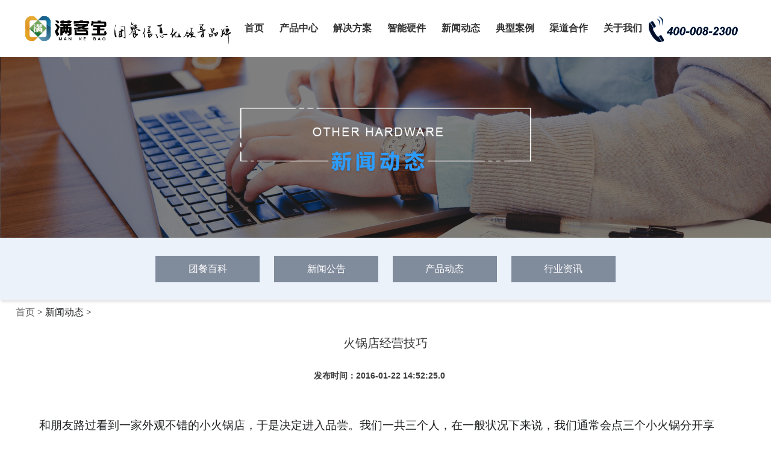

--- FILE ---
content_type: text/html
request_url: https://www.mankebao.cn/mankeshengyijing/article-1524.html
body_size: 47050
content:
<!DOCTYPE html PUBLIC "-//W3C//DTD XHTML 1.0 Transitional//EN""http://www.w3.org/TR/xhtml1/DTD/xhtml1-transitional.dtd">
<html xmlns="http://www.w3.org/1999/xhtml">
    <head>
        <meta http-equiv="Content-Type" content="text/html; charset=utf-8"/>
        <meta name="viewport" content="width=device-width,initial-scale=1,minimum-scale=1,maximum-scale=1,user-scalable=no" />
        <meta name="apple-mobile-web-app-capable" content="yes">
        <meta name="apple-mobile-web-app-status-bar-style" content="black">
        
        <title>火锅店经营技巧_智慧餐厅—行业资讯_智慧食堂_满客宝智慧食堂</title>
        
        <meta name="description" content="​
和朋友路过看到一家外观不错的小火锅店，于是决定进入品尝。我们一共三个人，在一般状况下来说，我们通常会点三个小火锅分开享用。但这次我们却犹豫了，因为一进入店内到处贴满了双人鸳鸯火锅的套餐优惠讯息。">
        
        <meta name="keywords" content="火锅店,经营技巧,餐厅管理">
        
        <meta name="baidu-site-verification" content="W40hlMrNjl" />
        <link rel="shortcut icon" href="https://www.mankebao.cn/favicon.ico">
        <link href="https://www.mankebao.cn/css/element-ui.css" rel="stylesheet">
        <link href="https://www.mankebao.cn/css/slick.css" rel="stylesheet" type="text/css"/>
        <link href="https://www.mankebao.cn/css/banner-css.css" rel="stylesheet" type="text/css"/>
        <link href="https://www.mankebao.cn/css/conponent.css" rel="stylesheet" type="text/css"/>
        <link href="https://www.mankebao.cn/css/animate.css" rel="stylesheet" type="text/css"/>
        <link href="https://www.mankebao.cn/css/style.css" rel="stylesheet" type="text/css"/>
        <link href="https://www.mankebao.cn/css/media.css" rel="stylesheet" type="text/css"/>
        <link href="https://www.mankebao.cn/css/hs.megamenu.css" rel="stylesheet">
        <link href="https://www.mankebao.cn/css/new.css" rel="stylesheet">
        <link href="https://www.mankebao.cn/css/header.css" rel="stylesheet">
        <link href="https://www.mankebao.cn/css/footer.css" rel="stylesheet">
        <link href="https://www.mankebao.cn/css/index.css" rel="stylesheet">
        <link href="https://www.mankebao.cn/css/cpzx.css" rel="stylesheet">
        <link href="https://www.mankebao.cn/css/zxczjs.css" rel="stylesheet">
        <link href="https://www.mankebao.cn/css/zzc.css" rel="stylesheet">
        <link href="https://www.mankebao.cn/css/yy.css" rel="stylesheet">
        <link href="https://www.mankebao.cn/css/sjsbjst.css" rel="stylesheet">
        <link href="https://www.mankebao.cn/css/znjst.css" rel="stylesheet">
        <link href="https://www.mankebao.cn/css/sq.css" rel="stylesheet">
        <link href="https://www.mankebao.cn/css/kyzt.css" rel="stylesheet">
        <link href="https://www.mankebao.cn/css/gsjj.css" rel="stylesheet">
        <link href="https://www.mankebao.cn/css/zhdk.css" rel="stylesheet">
        <link href="https://www.mankebao.cn/css/xsyd.css" rel="stylesheet">
        <link href="https://www.mankebao.cn/css/tsjc.css" rel="stylesheet">
        <link href="https://www.mankebao.cn/css/lxwm.css" rel="stylesheet">
        <link href="https://www.mankebao.cn/css/newsList.css" rel="stylesheet">
        
        <script src="https://www.mankebao.cn/js/jquery.min.js"></script>
        
        <script type="application/ld+json">
            {
                "@context": "https://ziyuan.baidu.com/contexts/cambrian.jsonld",
                "@id": "https://www.mankebao.cn/mankeshengyijing/article-1524.html",
                "appid": "1599880031447521",
                "title": "火锅店经营技巧_智慧餐厅—行业资讯_智慧食堂_满客宝智慧食堂",
                "pubDate": "2016-01-22T14:52:25" // 需按照yyyy-mm-ddThh:mm:ss格式编写时间，字母T不能省去
            }
        </script>
        
        
        <link href="https://www.mankebao.cn/css/video-js.min.css" rel="stylesheet" type="text/css">
        <script src="https://www.mankebao.cn/js/video.min.js"></script>
        <script src="https://www.mankebao.cn/js/hs.megamenu.js"></script>
    </head>
    <body>
        <header>
            <div class="new_header">
                <div class="new_header_container">
                    <div class="new_header_container_logo">
                        <h1 class="new_header_container_logo_h1">
                            <a href="https://www.mankebao.cn">满客宝智慧食堂</a>
                        </h1>
                        <div class="new_header_container_logo_box">
                            <a href="https://www.mankebao.cn" title="满客宝智慧食堂"><img src="https://www.mankebao.cn/img/slogan.png" alt="满客宝智慧食堂"></a>
                        </div>
                    </div>
                    <nav class="new_header_container_navi">
                        <ul>
                            <li>
                                <a href="https://www.mankebao.cn">首页</a>
                            </li>
                            <li>
                                <a href="https://www.mankebao.cn/mkb.html">产品中心</a>
                            </li>
                            <li class="new_header_container_navi_li">
                            	<a href="https://www.mankebao.cn/zxc.html">解决方案</a>
                            	<div class="new_header_container_navi_li_box">
                            		<div class="new_header_container_navi_li_box_floor">
                            			<div class="new_header_container_navi_li_box_floor_title">
                            				<p>
                            					场景解决方案
                            				</p>
                            			</div>
                            			<div class="new_header_container_navi_li_box_floor_title">
                            				<p>
                            					业态解决方案
                            				</p>
                            			</div>
                            		</div>
                            		<div class="new_header_container_navi_li_box_floor">
                            			<div>
                            				<a href="https://www.mankebao.cn/zhdk.html" title="智慧档口就餐">智慧档口就餐</a>
                            			</div>
                            			<div>
                            				<a href="https://www.mankebao.cn/zqdw.html" title="政企机关单位">政企机关单位</a>
                            			</div>
                            		</div>
                            		<div class="new_header_container_navi_li_box_floor">
                            			<div>
                            				<a href="https://www.mankebao.cn/xsyd.html" title="线上预订就餐">线上预订就餐</a>
                            			</div>
                            			<div>
                            				<a href="https://www.mankebao.cn/yy.html" title="医院单位">医院单位</a>
                            			</div>
                            		</div>
                            		<div class="new_header_container_navi_li_box_floor">
                            			<div>
                            				<a href="https://www.mankebao.cn/sjsbjst.html" title="自选-AI视觉结算">自选-AI视觉结算</a>
                            			</div>
                            			<div>
                            				<a href="https://www.mankebao.cn/zxx.html" title="中学食堂">中学食堂</a>
                            			</div>
                            		</div>
                            		<div class="new_header_container_navi_li_box_floor">
                            			<div>
                            				<a href="https://www.mankebao.cn/znjst.html" title="自选-芯片识别结算">自选-芯片识别结算</a>
                            			</div>
                            			<div>
                            				<a href="https://www.mankebao.cn/gx.html" title="高校食堂">高校食堂</a>
                            			</div>
                            		</div>
                            		<div class="new_header_container_navi_li_box_floor">
                            			<div>
                            				<a href="https://www.mankebao.cn/zxczjs.html" title="自选-智能称重结算">自选-智能称重结算</a>
                            			</div>
                            			<div>
                            				<a href="https://www.mankebao.cn/sq.html" title="社区食堂">社区食堂</a>
                            			</div>
                            		</div>
                            		<div class="new_header_container_navi_li_box_floor">
                            			<div>
                            				<a href="https://www.mankebao.cn/zzc.html" title="无人值守自助餐">无人值守自助餐</a>
                            			</div>
                            			<div>
                            				<a href="https://www.mankebao.cn/tcgs.html" title="团餐公司">团餐公司</a>
                            			</div>
                            		</div>
                            		<div class="new_header_container_navi_li_box_floor">
                            			<div>
                            				<a href="https://www.mankebao.cn/zncg.html" title="智能自助取餐">智能自助取餐</a>
                            			</div>
                            			<div>
                            				<a href="https://www.mankebao.cn/msgc.html" title="美食广场">美食广场</a>
                            			</div>
                            		</div>
                            		<div class="new_header_container_navi_li_box_floor">
                            			<div>
                            				<a href="https://www.mankebao.cn/tsjc.html" title="智慧特色就餐">智慧特色就餐</a>
                            			</div>
                            			<div>
                            				
                            			</div>
                            		</div>
                            	</div>
                            </li>
                            <li class="new_header_container_navi_li">
                                <a href="https://www.mankebao.cn/znsp.html">智能硬件</a>
                                <div class="new_header_container_navi_li_box">
                                    <div class="new_header_container_navi_li_box_floor">
                                        <div>
                                            <a href="https://www.mankebao.cn/znsp.html" title="人脸识别售饭终端">人脸识别售饭终端</a>
                                        </div>
                                        <div>
                                            <a href="https://www.mankebao.cn/sjsbjst.html" title="AI视觉识别结算台">AI视觉识别结算台</a>
                                        </div>
                                    </div>
                                    <div class="new_header_container_navi_li_box_floor">
                                        <div>
                                            <a href="https://www.mankebao.cn/znjst.html" title="智能芯片结算台">智能芯片结算台</a>
                                        </div>
                                        <div>
                                            <a href="https://www.mankebao.cn/znzj.html" title="人脸扣费闸机">人脸扣费闸机</a>
                                        </div>
                                    </div>
                                    <div class="new_header_container_navi_li_box_floor">
                                        <div>
                                            <a href="https://www.mankebao.cn/zncg.html" title="智能取餐柜">智能取餐柜</a>
                                        </div>
                                        <div>
                                            <a href="https://www.mankebao.cn/qtyj.html" title="其它硬件">其它硬件</a>
                                        </div>
                                    </div>
                                </div>
                            </li>
                            <li class="new_header_container_navi_li">
                                <a href="https://www.mankebao.cn/mankebaodongtai/article-list-1.html">新闻动态</a>
                                <div class="new_header_container_navi_li_box">
                                    <div class="new_header_container_navi_li_box_floor">
                                        <div>
                                            <a href="https://www.mankebao.cn/tuancanbaike/baike.html">团餐百科</a>
                                        </div>
                                        <div>
                                            <a
                                                href="https://www.mankebao.cn/zhst_chanpindongtai/article-list-1.html">产品动态</a>
                                        </div>
                                    </div>
                                    <div class="new_header_container_navi_li_box_floor">
                                        <div>
                                            <a href="https://www.mankebao.cn/zhst_hangyezixun/article-list-1.html">行业资讯</a>
                                        </div>
                                        <div>
                                            <a href="https://www.mankebao.cn/mankebaodongtai/article-list-1.html">新闻公告</a>
                                        </div>
                                    </div>
                                </div>
                            </li>
                            <li class="new_header_container_navi_li">
                                <a href="https://www.mankebao.cn/dianxinganli/article-list-1.html">典型案例</a>
                                <div class="new_header_container_navi_li_box">
                                    <div class="new_header_container_navi_li_box_floor">
                                        <div>
                                            <a href="https://www.mankebao.cn/dianxinganli/article-list-1.html">全部</a>
                                        </div>
                                        <div>
                                            <a href="https://www.mankebao.cn/zhengfujiguan/article-list-1.html">政企单位</a>
                                        </div>
                                    </div>
                                    <div class="new_header_container_navi_li_box_floor">
                                        <div>
                                            <a href="https://www.mankebao.cn/qishiyedanwei/article-list-1.html">企事业单位</a>
                                        </div>
                                        <div>
                                            <a href="https://www.mankebao.cn/yiyuan/article-list-1.html">医院</a>
                                        </div>
                                    </div>
                                    <div class="new_header_container_navi_li_box_floor">
                                        <div>
                                            <a href="https://www.mankebao.cn/gaoxiao/article-list-1.html">高校</a>
                                        </div>
                                        <div>
                                            <a href="https://www.mankebao.cn/zhongxiaoxue/article-list-1.html">中学</a>
                                        </div>
                                    </div>
                                    <div class="new_header_container_navi_li_box_floor">
                                        <div>
                                            <a href="https://www.mankebao.cn/qita/article-list-1.html">其他</a>
                                        </div>
                                        <div>
        
                                        </div>
                                    </div>
                                </div>
                            </li>
                            <li>
                                <a href="https://www.mankebao.cn/daili.html">渠道合作</a>
                            </li>
                            <li class="new_header_container_navi_li">
                                <a href="https://www.mankebao.cn/gsjj.html">关于我们</a>
                                <div class="new_header_container_navi_li_box">
                                    <div class="new_header_container_navi_li_box_floor">
                                        <div>
                                            <a href="https://www.mankebao.cn/gsjj.html">公司简介</a>
                                        </div>
                                    </div>
                                    <div class="new_header_container_navi_li_box_floor">
                                        <div>
                                            <a href="https://www.mankebao.cn/zxns.html">招贤纳士</a>
                                        </div>
                                    </div>
                                    <div class="new_header_container_navi_li_box_floor">
                                        <div>
                                            <a href="https://www.mankebao.cn/lxwm.html">联系我们</a>
                                        </div>
                                    </div>
                                </div>
                            </li>
                        </ul>
                    </nav>
                    <div class="new_header_container_phone">
                        <img src="https://www.mankebao.cn/img/phone.png">
                    </div>
                </div>
            </div>
        
            <div class="header1">
                <div class="logo">
                    <a href="https://www.mankebao.cn/index.html"><img src="https://www.mankebao.cn/img/slogan.png"></a>
                </div>
                <div class="tell1">
                    <a href="tel:400-008-2300">免费<br>通话</a>
                </div>
                <div id="dl-menu" class="dl-menuwrapper">
                    <button id="dl-menu-button">Open Menu</button>
                    <ul class="dl-menu">
                        <li><a href="https://www.mankebao.cn/index.html">首页</a></li>
                        <li class="tec">
                            <a href="https://www.mankebao.cn/mkb.html">产品中心</a>
                        </li>
                        <li>
                        	<a href="#">解决方案</a>
                        	<ul class="dl-submenu">
                        		<li class="dl-back"><a href="#">返回上一级</a></li>
                        		<li style="display: flex; justify-content: space-between;">
                        			<div style="width: 50%; text-align: center; border-right: 1px solid #fff;">
                        				<a style="font-size: 18px; color: #fff; font-weight: 600;">
                        					场景解决方案
                        				</a>
                        			</div>
                        			<div style="width: 50%; text-align: center;">
                        				<a style="font-size: 18px; color: #fff; font-weight: 600;">
                        					业态解决方案
                        				</a>
                        			</div>
                        		</li>
                        		<li style="display: flex; justify-content: space-between;">
                        			<div style="width: 50%; text-align: center; border-right: 1px solid #fff;">
                        				<a href="https://www.mankebao.cn/zhdk.html" title="智慧档口就餐">智慧档口就餐</a>
                        			</div>
                        			<div style="width: 50%; text-align: center;">
                        				<a href="https://www.mankebao.cn/zqdw.html" title="政企机关单位">政企机关单位</a>
                        			</div>
                        		</li>
                        		<li style="display: flex; justify-content: space-between;">
                        			<div style="width: 50%; text-align: center; border-right: 1px solid #fff;">
                        				<a href="https://www.mankebao.cn/xsyd.html" title="线上预订就餐">线上预订就餐</a>
                        			</div>
                        			<div style="width: 50%; text-align: center;">
                        				<a href="https://www.mankebao.cn/yy.html" title="医院单位">医院单位</a>
                        			</div>
                        		</li>
                        		<li style="display: flex; justify-content: space-between;">
                        			<div style="width: 50%; text-align: center; border-right: 1px solid #fff;">
                        				<a href="https://www.mankebao.cn/sjsbjst.html" title="自选-AI视觉结算">自选-AI视觉结算</a>
                        			</div>
                        			<div style="width: 50%; text-align: center;">
                        				<a href="https://www.mankebao.cn/zxx.html" title="中学食堂">中学食堂</a>
                        			</div>
                        		</li>
                        		<li style="display: flex; justify-content: space-between;">
                        			<div style="width: 50%; text-align: center; border-right: 1px solid #fff;">
                        				<a href="https://www.mankebao.cn/znjst.html" title="自选-芯片识别结算">自选-芯片识别结算</a>
                        			</div>
                        			<div style="width: 50%; text-align: center;">
                        				<a href="https://www.mankebao.cn/gx.html" title="高校食堂">高校食堂</a>
                        			</div>
                        		</li>
                        		<li style="display: flex; justify-content: space-between;">
                        			<div style="width: 50%; text-align: center; border-right: 1px solid #fff;">
                        				<a href="https://www.mankebao.cn/zxczjs.html" title="自选-智能称重结算">自选-智能称重结算</a>
                        			</div>
                        			<div style="width: 50%; text-align: center;">
                        				<a href="https://www.mankebao.cn/sq.html" title="社区食堂">社区食堂</a>
                        			</div>
                        		</li>
                        		<li style="display: flex; justify-content: space-between;">
                        			<div style="width: 50%; text-align: center; border-right: 1px solid #fff;">
                        				<a href="https://www.mankebao.cn/zzc.html" title="无人值守自助餐">无人值守自助餐</a>
                        			</div>
                        			<div style="width: 50%; text-align: center;">
                        				<a href="https://www.mankebao.cn/tcgs.html" title="团餐公司">团餐公司</a>
                        			</div>
                        		</li>
                        		<li style="display: flex; justify-content: space-between;">
                        			<div style="width: 50%; text-align: center; border-right: 1px solid #fff;">
                        				<a href="https://www.mankebao.cn/zncg.html" title="智能自助取餐">智能自助取餐</a>
                        			</div>
                        			<div style="width: 50%; text-align: center;">
                        				<a href="https://www.mankebao.cn/msgc.html" title="美食广场">美食广场</a>
                        			</div>
                        		</li>
                        		<li style="display: flex; justify-content: space-between;">
                        			<div style="width: 50%; text-align: center; border-right: 1px solid #fff;">
                        				<a href="https://www.mankebao.cn/tsjc.html" title="智慧特色就餐" style="border: none;">智慧特色就餐</a>
                        			</div>
                        			<div style="width: 50%; text-align: center;">
                        				
                        			</div>
                        		</li>
                        	</ul>
                        </li>
                        <li>
                            <a href="#">智能硬件</a>
                            <ul class="dl-submenu">
                                <li class="dl-back"><a href="#">返回上一级</a></li>
                                <li><a href="https://www.mankebao.cn/znsp.html">人脸识别智能售饭终端</a></li>
                                <li><a href="https://www.mankebao.cn/sjsbjst.html">AI视觉识别结算台</a></li>
                                <li><a href="https://www.mankebao.cn/znjst.html">智能芯片结算台</a></li>
                                <li><a href="https://www.mankebao.cn/znzj.html">人脸扣费闸机</a></li>
                                <li><a href="https://www.mankebao.cn/zncg.html">智能取餐柜</a></li>
                                <li><a href="https://www.mankebao.cn/qtyj.html">其它硬件</a></li>
                            </ul>
                        </li>
                        <li>
                            <a href="#">新闻动态</a>
                            <ul class="dl-submenu">
                                <li class="dl-back"><a href="#">返回上一级</a></li>
                                <li><a href="https://www.mankebao.cn/tuancanbaike/baike.html">团餐百科</a></li>
                                <li><a href="https://www.mankebao.cn/mankebaodongtai/article-list-1.html">新闻公告</a></li>
                                <li><a href="https://www.mankebao.cn/zhst_chanpindongtai/article-list-1.html">产品动态</a></li>
                                <li><a href="https://www.mankebao.cn/zhst_hangyezixun/article-list-1.html">行业资讯</a></li>
                            </ul>
                        </li>
                        <li>
                            <a href="#">典型案例</a>
                            <ul class="dl-submenu">
                                <li class="dl-back"><a href="#">返回上一级</a></li>
                                <li><a href="https://www.mankebao.cn/dianxinganli/article-list-1.html">全部</a></li>
                                <li><a href="https://www.mankebao.cn/zhengfujiguan/article-list-1.html">政企单位</a></li>
                                <li><a href="https://www.mankebao.cn/qishiyedanwei/article-list-1.html">企事业单位</a></li>
                                <li><a href="https://www.mankebao.cn/yiyuan/article-list-1.html">医院</a></li>
                                <li><a href="https://www.mankebao.cn/gaoxiao/article-list-1.html">高校</a></li>
                                <li><a href="https://www.mankebao.cn/zhongxiaoxue/article-list-1.html">中学</a></li>
                                <li><a href="https://www.mankebao.cn/qita/article-list-1.html">其它</a></li>
                            </ul>
                        </li>
                        <li>
                            <a href="https://www.mankebao.cn/daili.html">渠道合作</a>
                        </li>
                        <li>
                            <a href="#">关于我们</a>
                            <ul class="dl-submenu">
                                <li class="dl-back"><a href="#">返回上一级</a></li>
                                <li><a href="https://www.mankebao.cn/gsjj.html">公司简介</a></li>
                                <li><a href="https://www.mankebao.cn/zxns.html">招贤纳士</a></li>
                                <li><a href="https://www.mankebao.cn/lxwm.html">联系我们</a></li>
                            </ul>
                        </li>
                    </ul>
                </div>
            </div>
        </header>


	<div class="banner" style="height: 100%;">
		<img src="https://www.mankebao.cn/img/banner22.png"/>
	</div>

<div class="case_list">
	<ul>    
            <li  ><a href="https://www.mankebao.cn/tuancanbaike/baike.html">团餐百科</a></li>
			<li ><a href="https://www.mankebao.cn/mankebaodongtai/article-list-1.html">新闻公告</a></li>
			<li ><a href="https://www.mankebao.cn/zhst_chanpindongtai/article-list-1.html">产品动态</a></li>
			<li ><a href="https://www.mankebao.cn/zhst_hangyezixun/article-list-1.html">行业资讯</a></li>
	</ul>
</div>
<p style='margin:10px 0 10px 26px;font-family:"微软雅黑";'>
	<a href="https://www.mankebao.cn/index.html">首页</a>  > 新闻动态  >
	
</p>

<div class="news_con_top">
	<div class="con">
		<ul>
			<li>
				<h4>火锅店经营技巧</h4>
			</li>
		</ul>
		<div class="bdsharebuttonbox">
			<a href="#" class="bds_more" style="margin: 3px;" data-cmd="more"></a>
			<a href="#" class="bds_tsina" style="margin: 3px;" data-cmd="tsina" title="分享到新浪微博"></a>
			<a href="#" class="bds_weixin" style="margin: 3px;" data-cmd="weixin" title="分享到微信"></a>
			<a href="#" class="bds_qzone" style="margin: 3px;" data-cmd="qzone" title="分享到QQ空间"></a>
			<a href="#" class="bds_tqq" style="margin: 3px;" data-cmd="tqq" title="分享到腾讯微博"></a>
			<a href="#" class="bds_renren" style="margin: 3px;" data-cmd="renren" title="分享到人人网"></a>
		</div>
		<script>
			window._bd_share_config={"common":{"bdSnsKey":{},"bdText":"","bdMini":"2","bdMiniList":false,"bdPic":"","bdStyle":"0","bdSize":18},
				"share":{},"image":{"viewList":["tsina","weixin","qzone","tqq","renren"],"viewText":"分享到：","viewSize":"12"},
				"selectShare":{"bdContainerClass":null,"bdSelectMiniList":["tsina","weixin","qzone","tqq","renren"]}};
			with(document)0[(getElementsByTagName('head')[0]||body).appendChild(createElement('script')).src='http://bdimg.share.baidu.com/static/api/js/share.js?v=89860593.js?cdnversion='+~(-new Date()/36e5)];
		</script>		<span class="center">发布时间：2016-01-22 14:52:25.0&nbsp;&nbsp;&nbsp;&nbsp;&nbsp;</span>
	</div><!--con-->
</div>

<div class="news_con">
	<p><br/></p><p><span style=";font-family:宋体;font-size:19px">和朋友路过看到一家外观不错的小火锅店，于是决定进入品尝。我们一共三个人，在一般状况下来说，我们通常会点三个小火锅分开享用。但这次我们却犹豫了，因为一进入店内到处贴满了双人鸳鸯火锅的套餐优惠讯息。</span></p><p><span style=";font-family:宋体;font-size:19px">　　在我们犹豫到底要点三个小火锅或是一个小火锅<span style="font-family:Calibri">+</span><span style="font-family:宋体">双人鸳鸯锅时，服务生走过来，积极建议我们三个人可以点一个双人套餐享用。三个人可以共锅又不用加价，听来是个不错的提议，于是我们欣然接受了服务生的建议。用餐过程我们发现好像会吃不饱，于是眼角扫到了双人套餐加点麻辣鸭血只要&nbsp;</span><span style="font-family:Calibri">20&nbsp;</span><span style="font-family:宋体">元！就又加点了一份鸭血。</span></span></p><p><span style=";font-family:宋体;font-size:19px">　　用餐完结帐，每人平均分担下来差不多花了&nbsp;<span style="font-family:Calibri">130&nbsp;</span><span style="font-family:宋体">，高于每人各单点一个小火锅的价钱（约&nbsp;</span><span style="font-family:Calibri">120</span><span style="font-family:宋体">）。明明是三人共锅，却比每个人分开单点贵？我开始困惑为什么做出这个决定，仔细一想才发现店家深思熟虑后的心理学定价魔法与促销策略。</span></span></p><p><span style=";font-family:宋体;font-size:19px">　　一、锚定效应扩大内心优惠感</span></p><p><span style=";font-family:宋体;font-size:19px">　　心理学的锚定效应（<span style="font-family:Calibri">Anchoring&nbsp;Effect</span><span style="font-family:宋体">），是指当人们做决策时，思维往往不自觉地被第一个讯息左右，就像沉入海底的锚一样，把你的思维固定在某处。</span></span></p><p><span style=";font-family:宋体;font-size:19px">　　我们一进入店面就不断接收到双人鸳鸯锅套餐&nbsp;<span style="font-family:Calibri">360&nbsp;</span><span style="font-family:宋体">的讯息，其实当下我们已经先被店家给心理锚定了。</span></span></p><p><span style=";font-family:宋体;font-size:19px">　　当我们犹豫时，店员给我们双人鸳鸯锅套餐的意见。我们当下心里一算原本的锚点「两人&nbsp;<span style="font-family:Calibri">360</span><span style="font-family:宋体">」&nbsp;对比&nbsp;「三人&nbsp;</span><span style="font-family:Calibri">360</span><span style="font-family:宋体">」&nbsp;，不是很划算吗？加上店员不断地大力促销下，于是点了双人套餐。</span></span></p><p><span style=";font-family:宋体;font-size:19px">　　二、定价精算，我敢发誓绝不亏本</span></p><p><span style=";font-family:宋体;font-size:19px">　　这间小火锅店单点火锅价位在&nbsp;<span style="font-family:Calibri">120</span><span style="font-family:宋体">——</span><span style="font-family:Calibri">140&nbsp;</span><span style="font-family:宋体">之间。在少部分客人共锅的情况下，可以推估平均客单价应该有至少&nbsp;</span><span style="font-family:Calibri">100</span><span style="font-family:宋体">——</span><span style="font-family:Calibri">120&nbsp;</span><span style="font-family:宋体">之间（而双人鸳鸯锅套餐的订价是&nbsp;</span><span style="font-family:Calibri">360</span><span style="font-family:宋体">）。</span></span></p><p><span style=";font-family:宋体;font-size:19px">　　假设两个大人，两人的平均客单价原本是&nbsp;<span style="font-family:Calibri">120&nbsp;</span><span style="font-family:宋体">元。但点鸳鸯锅的话，平均客单价则是上升到&nbsp;</span><span style="font-family:Calibri">180&nbsp;</span><span style="font-family:宋体">元。</span></span></p><p><span style=";font-family:宋体;font-size:19px">　　假设三人小家庭（两大一小），可能原本点两个小火锅，平均客单价为&nbsp;<span style="font-family:Calibri">80&nbsp;</span><span style="font-family:宋体">。但点鸳鸯锅平均客单价立即上升到&nbsp;</span><span style="font-family:Calibri">120&nbsp;</span><span style="font-family:宋体">元。</span></span></p><p><span style=";font-family:宋体;font-size:19px">　　当然两人份的鸳鸯锅食材相对两人小火锅，可能食材成本相对高一点点。但这样的定价策略却成功了提高各客群的客单价。（惊人的是，观察当天用餐的客人，不论人数几乎每桌上面都有一个双人鸳鸯锅。）</span></p><p><span style=";font-family:宋体;font-size:19px">　　三、提升营业额与毛利的加价购魔法</span></p><p><span style=";font-family:宋体;font-size:19px">　　双人套餐加点&nbsp;<span style="font-family:Calibri">xx&nbsp;</span><span style="font-family:宋体">，相信大家一定不陌生，&nbsp;</span><span style="font-family:Calibri">M&nbsp;</span><span style="font-family:宋体">字连锁餐饮最常用的手法。其实这个行销手法在四处都可以见到，目的是为了能提高顾客的客单价。</span></span></p><p><span style=";font-family:宋体;font-size:19px">　　三个人吃双人鸳鸯火锅套餐，当然会吃不饱。那怎么办？自然是只能开始点利润高的单点食材。甚至换看成本面，原本一个小火锅用一个瓦斯炉，两个小火锅会用到两个瓦斯炉，但鸳鸯锅只会用到一个瓦斯炉。省了替换瓦斯的成本，甚至锅子也可以少洗一个呢</span></p><p><span style=";font-family:宋体;font-size:19px">&nbsp;</span></p><p><br/></p>
	<div class="page_turning" style="height:125px;width: 95%;">
		
		<p style="height:4em;">上一篇&nbsp;&nbsp;&nbsp;&nbsp;<a style="line-height: 50px;font-size:15px;font-family:'Microsoft YaHei';" href="article-1529.html">餐厅大厨如何转型做老板</a></p>
		
		<p style="height:4em;">下一篇&nbsp;&nbsp;&nbsp;&nbsp;<a style="line-height: 50px;font-size:15px;font-family:'Microsoft YaHei';" href="article-1523.html">满客宝改善食堂核心管理水平</a></p>
		
	</div>
</div>
<div class="news_vx"></div>
        <footer id="footer">
        	<section>
        		<div class="web">
        			<!-- 第一部分 -->
        			<div class="footer_first">
        				<div class="footer_first_contact">
        					<img src="https://www.mankebao.cn/img/footer_name.png" alt="">
        					<input type="text" placeholder="请输入姓名" maxlength="10" v-model="footerNameFirst">
        					<img src="https://www.mankebao.cn/img/footer_phone.png" alt="">
        					<input type="text" placeholder="请输入电话" maxlength="11" v-model="footerPhoneFirst">
        					<button @click="handleClick(footerNameFirst, footerPhoneFirst)">
        						提交
        					</button>
        				</div>
        			</div>

        			<!-- 第二部分 -->
        			<div class="footer_second">
        				<div class="footer_second_left">
        					<div class="footer_second_left_box">
        						<p>
        							场景解决方案
        						</p>
        						<a href="https://www.mankebao.cn/zhdk.html">智慧档口就餐</a>
        						<a href="https://www.mankebao.cn/xsyd.html">线上预订就餐</a>
        						<a href="https://www.mankebao.cn/sjsbjst.html">自选-AI视觉结算</a>
        						<a href="https://www.mankebao.cn/znjst.html">自选-芯片识别结算</a>
        						<a href="https://www.mankebao.cn/zxczjs.html">自选-智能称重结算</a>
        						<a href="https://www.mankebao.cn/zzc.html">无人值守自助餐</a>
        						<a href="https://www.mankebao.cn/zncg.html">智能自助取餐</a>
        						<a href="https://www.mankebao.cn/tsjc.html">智慧特色就餐</a>
        					</div>
        					<div class="footer_second_left_box">
        						<p>
        							业态解决方案
        						</p>
        						<a href="https://www.mankebao.cn/zqdw.html">政企机关单位</a>
        						<a href="https://www.mankebao.cn/yy.html">医院食堂</a>
        						<a href="https://www.mankebao.cn/zxx.html">中学食堂</a>
        						<a href="https://www.mankebao.cn/gx.html">高校食堂</a>
        						<a href="https://www.mankebao.cn/sq.html">社区食堂</a>
        						<a href="https://www.mankebao.cn/tcgs.html">团餐公司</a>
        						<a href="https://www.mankebao.cn/msgc.html">美食广场</a>
        					</div>
        					<div class="footer_second_left_box">
        						<p>
        							智能硬件
        						</p>
        						<a href="https://www.mankebao.cn/znsp.html">售饭终端</a>
        						<a href="https://www.mankebao.cn/sjsbjst.html">AI视觉识别结算台</a>
        						<a href="https://www.mankebao.cn/znjst.html">智能芯片结算台</a>
        						<a href="https://www.mankebao.cn/znzj.html">人脸扣费闸机</a>
        						<a href="https://www.mankebao.cn/zncg.html">智能取餐柜</a>
        						<a href="https://www.mankebao.cn/qtyj.html">其他硬件</a>
        					</div>
        					<div class="footer_second_left_box">
        						<p>
        							典型案例
        						</p>
        						<a href="https://www.mankebao.cn/zhengfujiguan/article-list-1.html">政府</a>
        						<a href="https://www.mankebao.cn/qishiyedanwei/article-list-1.html">企业</a>
        						<a href="https://www.mankebao.cn/zhongxiaoxue/article-list-1.html">学校</a>
        						<a href="https://www.mankebao.cn/yiyuan/article-list-1.html">医院</a>
        						<a href="https://www.mankebao.cn/qita/article-list-1.html">其他</a>
        					</div>
        					<div class="footer_second_left_box">
        						<p>
        							关于我们
        						</p>
        						<a href="https://www.mankebao.cn/gsjj.html">公司简介</a>
        						<a href="https://www.mankebao.cn/daili.html">渠道合作</a>
        						<a href="https://www.mankebao.com">联系我们</a>
        					</div>
        					<div class="footer_second_left_box">
        						<p>
        							用户中心
        						</p>
        						<a href="https://can.mankebao.cn/manage/#/login">满客宝商家中心</a>
        						<a
        							href="https://can.mankebao.cn/reserve/#/login?supplierCode=400087&orderSource=55">满客宝移动订餐</a>
        					</div>
        				</div>
        				<div class="footer_second_right">
        					<div class="footer_second_right_box">
        						<p>
        							| 服务热线
        						</p>
        						<p>
        							400-008-2300
        						</p>
        						<p>
        							售后咨询：400-878-0029
        						</p>
        						<p>
        							北京总部：北京市海淀区苏州街1号7层
        						</p>
        						<p>
        							客服中心：秦皇岛市海港区燕山大街188号燕山商务中心3层、8层
        						</p>
        					</div>
        					<div class="footer_second_right_box">
        						<div>
        							<img src="https://www.mankebao.cn/img/footer_second01.png" alt="">
        							<p>
        								微信公众号
        							</p>
        						</div>
        						<div>
        							<img src="https://www.mankebao.cn/img/footer_second02.png" alt="">
        							<p>
        								关注抖音号
        							</p>
        						</div>
        					</div>
        				</div>
        				<div class="footer_second_copyright">
        					<p>
        						版权所有@正奇晟业（北京）科技有限公司
        						<a href="https://beian.miit.gov.cn">京ICP备14060063号-2</a>
        					</p>
        				</div>
        			</div>
        		</div>

        		<div class="phone">
        			<div class="mobile_footer">
        				<div class="mobile_footer_contact">
        					<input type="text" placeholder="请输入姓名" maxlength="10" v-model="footerNameSecond">
        					<input type="text" placeholder="请输入电话" maxlength="11" v-model="footerPhoneSecond">
        					<button @click="handleClick(footerNameSecond, footerPhoneSecond)">
        						提交
        					</button>
        				</div>
        				<div class="mobile_footer_content">
        					<p>
        						服务热线：400-008-2300
        					</p>
        					<p>
        						售后咨询：400-878-0029
        					</p>
        					<p>
        						公司地址：北京市海淀区苏州街1号7层
        					</p>
        					<!-- <p>
        						客服中心：秦皇岛市海港区燕山大街188号燕山商务中心3层、8层
        					</p> -->
        				</div>
        				<div class="mobile_footer_code">
        					<div>
        						<img src="https://www.mankebao.cn/img/footer_second01.png" alt="">
        						<p>
        							微信公众号
        						</p>
        					</div>
        					<div>
        						<img src="https://www.mankebao.cn/img/footer_second02.png" alt="">
        						<p>
        							关注抖音号
        						</p>
        					</div>
        				</div>
        				<div class="mobile_footer_link">
        					<a href="https://can.mankebao.cn/manage/#/login">满客宝商家中心</a>
        					<a
        						href="https://can.mankebao.cn/reserve/#/login?supplierCode=400087&orderSource=55">满客宝移动订餐</a>
        				</div>
        				<div class="mobile_footer_copyright">
        					<p>
        						版权所有@正奇晟业（北京）科技有限公司
        						<a href="https://beian.miit.gov.cn">京ICP备14060063号-2</a>
        					</p>
        				</div>
        			</div>
        		</div>
        	</section>

			<el-dialog :visible.sync="imageDialogVisible" :close-on-click-modal="false" :close-on-press-escape="false"
				@close="dialogClose">
				<div class="slide-block">
					<div id="loginCaptcha"></div>
				</div>
			</el-dialog>
			
        </footer>

    </body>
	
	<script src="https://www.mankebao.cn/js/vue.min.js"></script>
	<script src="https://www.mankebao.cn/js/index_vue.js"></script>
	<script src="https://www.mankebao.cn/js/mkb_vue.js"></script>
	<script src="https://www.mankebao.cn/js/zhdk_vue.js"></script>
	<script src="https://www.mankebao.cn/js/gsjj_vue.js"></script>
	<script src="https://www.mankebao.cn/js/reset.js"></script>
	<script src="https://www.mankebao.cn/js/modernizr.custom.js"></script>
	<script src="https://www.mankebao.cn/js/jquery.dlmenu.js"></script>
	<script src="https://www.mankebao.cn/js/nav.js"></script>
	<script src="https://www.mankebao.cn/js/jquery.SuperSlide.2.1.1.js"></script>
	<script src="https://www.mankebao.cn/js/jquery.glide.min.js"></script>
	<script src="https://www.mankebao.cn/js/slick.js"></script>
	<script src="https://www.mankebao.cn/js/scripts.js"></script>
	<script src="https://www.mankebao.cn/js/video_box.js"></script>
	<script src="https://www.mankebao.cn/js/video_pause.js"></script>
	<script src="https://www.mankebao.cn/js/enlarge.js"></script>
	<script src="https://www.mankebao.cn/js/53.js"></script>
	<script src="https://www.mankebao.cn/js/dl_menu.js"></script>
	<script src="https://www.mankebao.cn/js/case_list.js"></script>
	<script src="https://www.mankebao.cn/js/nav_slide.js"></script>
	<script src="https://www.mankebao.cn/js/slider_1.js"></script>
	<script src="https://www.mankebao.cn/js/hm_baidu.js"></script>
	<script src="https://www.mankebao.cn/js/element-ui.js"></script>
	<script src="https://www.mankebao.cn/js/footer_vue.js"></script>
	<script src="https://www.mankebao.cn/js/slideBlock.js"></script>
	
</html>

<script language="javascript" src="https://www.mankebao.cn/click/articleClick.jsp?st_id=2&nw_id=1524"></script>

--- FILE ---
content_type: text/html;charset=utf-8
request_url: https://www.mankebao.cn/click/articleClick.jsp?st_id=2&nw_id=1524
body_size: -49
content:

clickCounterSpan.innerHTML="106";


--- FILE ---
content_type: text/css
request_url: https://www.mankebao.cn/css/footer.css
body_size: 4402
content:
/* 第一部分 */
.footer_first {
	width: 100vw;
	height: 7.2vw;
	position: relative;
	background-image: url(../img/footer_first_background01.png);
	background-repeat: no-repeat;
	background-size: 100%;
}

.footer_first_contact {
	width: 26vw;
	height: 3vw;
	display: flex;
	align-items: center;
	position: absolute;
	left: 50%;
	top: 50%;
	transform: translate(-50%, -50%);
	background-color: #fff;
	border-radius: 1.2vw;
}

.footer_first_contact img {
	margin-left: 1vw;
}

.footer_first_contact input {
	width: 7vw;
	height: 1.5vw;
	margin-left: 0.2vw;
	padding-left: 0.5vw;
	border: none;
	border-bottom: 0.1vw solid #111;
	outline: none;
}

.footer_first_contact button {
	width: 4vw;
	height: 1.5vw;
	margin-left: 1vw;
	color: #fff;
	background-color: #1A4AD7;
	border: none;
}


/* 第二部分 */
.footer_second {
	width: 100vw;
	height: 30vw;
	padding: 8vw 0 4.5vw 14vw;
	display: flex;
	position: relative;
	background-image: url(../img/footer_second_background01.png);
	background-repeat: no-repeat;
	background-size: 100%;
}

.footer_second_left {
	width: 50vw;
	display: flex;
	justify-content: space-between;
}

.footer_second_left_box {
	display: flex;
	flex-direction: column;
}

.footer_second_left_box p {
	margin-bottom: 0.5vw;
	font-size: 0.9vw;
	font-weight: 600;
	color: #fff;
}

.footer_second_left_box a {
	margin-top: 0.5vw;
	font-size: 0.8vw;
	color: #999;
}

.footer_second_right {
	margin-left: 1vw;
	padding-left: 1.5vw;
	border-left: 0.1vw solid #999;
}

.footer_second_right_box {
	display: flex;
	flex-direction: column;
}

.footer_second_right_box:nth-of-type(1) {
	width: 34vw;
	display: flex;
}

.footer_second_right_box:nth-of-type(1) div {
	display: flex;
	flex-direction: column;
	align-items: center;
}

.footer_second_right_box:nth-of-type(1) p {
	margin-bottom: 1vw;
	font-size: 1vw;
	color: #fff;
}

.footer_second_right_box:nth-of-type(1) p:nth-of-type(2) {
	font-size: 1.2vw;
}

.footer_second_right_box:nth-of-type(1) p:nth-of-type(4) {
	font-size: 0.8vw;
	color: #aaa;
}

.footer_second_right_box:nth-of-type(1) p:nth-of-type(5) {
	font-size: 0.8vw;
	color: #aaa;
}

.footer_second_right_box:nth-of-type(2) {
	width: 13vw;
	display: flex;
	justify-content: space-between;
	flex-direction: initial;
}

.footer_second_right_box:nth-of-type(2) div {
	display: flex;
	flex-direction: column;
	align-items: center;
}

.footer_second_right_box:nth-of-type(2) div img {
	width: 5vw;
}

.footer_second_right_box:nth-of-type(2) div p {
	margin-top: 0.2vw;
	font-size: 0.9vw;
	color: #fff;
}

.footer_second_copyright {
	position: absolute;
	left: 50%;
	bottom: 2vw;
	transform: translate(-50%, 0);
}

.footer_second_copyright p {
	font-size: 0.8vw;
	color: #777;
}

.footer_second_copyright p a {
	font-size: 0.8vw;
	color: #777;
}

.mobile_footer {
	padding-bottom: 10vw;
	background-color: #111;
}

.mobile_footer_contact {
	padding: 4vw 3vw;
	display: flex;
	justify-content: space-between;
	align-items: center;
	background-color: #1A47D5;
}

.mobile_footer_contact input {
	width: 30vw;
	height: 8vw;
	padding-left: 2vw;
	outline: none;
	border: none;
	border-radius: 2vw;
}

.mobile_footer_contact button {
	width: 20vw;
	height: 8vw;
	margin-left: 3vw;
	font-size: 4vw;
	border: none;
	border-radius: 2vw;
}

.mobile_footer_content {
	width: 95vw;
	margin: 4vw auto 0;
}

.mobile_footer_content p {
	margin-top: 2vw;
	font-size: 3.8vw;
	color: #fff;
}

.mobile_footer_content p:nth-of-type(3) {
	line-height: 6vw;
}

.mobile_footer_content p:nth-of-type(4) {
	margin-top: 5vw;
	line-height: 6vw;
}

.mobile_footer_code {
	margin-top: 5vw;
	display: flex;
	justify-content: center;
}

.mobile_footer_code div {
	width: 40vw;
	display: flex;
	flex-direction: column;
	align-items: center;
}

.mobile_footer_code div {}

.mobile_footer_code div img {}

.mobile_footer_code div p {
	margin-top: 2vw;
	font-size: 4vw;
	color: #fff;
}

.mobile_footer_link {
	margin-top: 5vw;
	display: flex;
	flex-direction: column;
	align-items: center;
}

.mobile_footer_link a{
	margin: 1vw 0;
	color: #aaa;
	font-size: 3.8vw;
}

.mobile_footer_copyright {
	width: 70vw;
	margin: 8vw auto 0;
}

.mobile_footer_copyright p {
	font-size: 3.6vw;
	color: #777;
	line-height: 6vw;
	text-align: center;
}

.mobile_footer_copyright p a{
	color: #777;
}

--- FILE ---
content_type: text/css
request_url: https://www.mankebao.cn/css/zxczjs.css
body_size: 4812
content:
/* 解决方案 */

/* 解决方案-桌面端 */
.zxczjs_jjfa {
	padding: 30px 18%;
}

.zxczjs_jjfa_container {
	margin: 30px 0;
	display: flex;
}

.zxczjs_jjfa_container_left {
	flex: 3;
}

.zxczjs_jjfa_container_left_01 {
	font-size: 18px;
	line-height: 30px;
	letter-spacing: 1px;
	text-indent: 2.1em;
}

.zxczjs_jjfa_container_left_02 {
	margin-top: 30px;
	width: 140px;
	text-align: center;
	font-size: 20px;
	font-weight: 600;
	color: #fff;
	background-color: #2c9dfc;
	border-radius: 8px;
}

.zxczjs_jjfa_container_left_03 {
	width: 80%;
	display: flex;
	justify-content: space-between;
	margin-top: 30px;
}

.zxczjs_jjfa_container_left_03 div {
	display: flex;
	flex-direction: column;
	justify-content: space-between;
	align-items: center;
}

.zxczjs_jjfa_container_left_03 img {
	width: 80%;
}

.zxczjs_jjfa_container_left_03 p {
	font-size: 18px;
	font-weight: 600;
}

.zxczjs_jjfa_container_right {
	flex: 2;
}

.zxczjs_jjfa_container_right img {
	width: 100%;
}

/* 解决方案-移动端 */
.mobile_zxczjs_jjfa {
	padding: 1rem;
}

.mobile_zxczjs_jjfa_container {
	margin-top: 1rem;
	padding: 0 1rem;
}

.mobile_zxczjs_jjfa_container_01 {
	font-size: 18px;
	line-height: 1.8rem;
	text-indent: 2.1em;
}

.mobile_zxczjs_jjfa_container_02 {
	
}

.mobile_zxczjs_jjfa_container_02 img{
	width: 100%;
}

.mobile_zxczjs_jjfa_container_03 {
	margin: 1rem auto;
	width: 6rem;
	text-align: center;
	font-size: 1rem;
	color: #fff;
	background-color: #2c9dfc;
	border-radius: 0.5rem;
}

.mobile_zxczjs_jjfa_container_04 {
	display: flex;
	flex-wrap: wrap;
	justify-content: space-between;
	margin-top: 1rem;
}

.mobile_zxczjs_jjfa_container_04 div {
	margin: 1rem 0;
	width: 40%;
	display: flex;
	flex-direction: column;
	justify-content: space-between;
	align-items: center;
}

.mobile_zxczjs_jjfa_container_04 img {
	width: 50%;
}

.mobile_zxczjs_jjfa_container_04 p {
	margin-top: 0.8rem;
	font-weight: 600;
}

/* 产品特点 */

/* 产品特点-桌面端 */
.zxczjs_cptd {
	width: 65%;
	margin: 0 auto;
	padding: 30px 0;
}

.zxczjs_cptd_container {
	display: flex;
	margin-top: 30px;
	justify-content: space-between;
}

.zxczjs_cptd_container_item {
	width: 30%;
	text-align: center;
}

.zxczjs_cptd_container_item img{
	width: 100%;
}

/* 产品特点-移动端 */
.mobile_zxczjs_cptd {
	padding: 1rem;
}

.mobile_zxczjs_cptd_container {
	width: 100%;
}

.mobile_zxczjs_cptd_container_item {
	text-align: center;
}

.mobile_zxczjs_cptd_container_item img {
	width: 70%;
}

/* 使用流程 */

/* 使用流程-桌面端 */
.zxczjs_sylc {
	width: 65%;
	margin: 0 auto;
	padding: 30px 0;
}

.zxczjs_sylc_container {
	margin-top: 30px;
}

.zxczjs_sylc_container img {
	width: 100%;
}

/* 使用流程-移动端 */
.mobile_zxczjs_sylc {
	padding: 0 1rem;
}

.mobile_zxczjs_sylc_container {
	margin: 1rem auto 0;
}

.mobile_zxczjs_sylc_container img {
	width: 100%;
}


/* 视频区域 */

/* 视频区域-桌面端 */
.zxczjs_spqy {
	width: 90%;
	margin: 30px 0;
}

/* 视频区域-移动端 */
.mobile_zxczjs_spqy {
	margin: 2rem 0;
}


/* 产品优势 */

/* 产品优势-桌面端 */
.zxczjs_cpys {
	width: 75%;
	margin: 0 auto;
	padding: 30px 0;
}

.zxczjs_cpys_container {
	margin-top: 30px;
	display: flex;
	justify-content: space-between;
	flex-wrap: wrap;
	text-align: center;
}

.zxczjs_cpys_container_item {
	position: relative;
	margin: 2% 0;
	width: 30%;
}

.zxczjs_cpys_container_item p:nth-of-type(1) {
	width: 70%;
	position: absolute;
	top: -10%;
	left: 50%;
	transform: translate(-50%, 0);
	font-size: 26px;
}

.zxczjs_cpys_container_item img:nth-of-type(1) {
	width: 12%;
	position: absolute;
	top: 22%;
	left: 50%;
	transform: translate(-50%, 0);
}

.zxczjs_cpys_container_item img:nth-of-type(2) {
	width: 80%;
}

.zxczjs_cpys_container_item p:nth-of-type(2) {
	width: 70%;
	position: absolute;
	top: 58%;
	left: 50%;
	transform: translate(-50%, 0);
	font-size: 18px;
	line-height: 24px;
}

/* 产品优势-移动端 */
.mobile_zxczjs_cpys {
	margin: 3rem auto;
	padding: 0 1rem;
}

.mobile_zxczjs_cpys_container {
	width: 100%;
	display: flex;
	justify-content: space-between;
	flex-wrap: wrap;
	text-align: center;
}

.mobile_zxczjs_cpys_container_item {
	margin: 1rem 0;
	padding: 0 1rem;
	width: 45%;
	background-image: url('../img/waibian.png');
	background-position: center;
	background-repeat: no-repeat;
	background-size: 100% 100%;
}

.mobile_zxczjs_cpys_container_item p:nth-of-type(1) {
	font-size: 1.2rem;
	font-weight: 600;
	margin: 5% 0;
}

.mobile_zxczjs_cpys_container_item img {
	width: 15%;
	margin: 5% 0;
}


.mobile_zxczjs_cpys_container_item p:nth-of-type(2) {
	line-height: 120%;
	margin: 5% 0;
}


--- FILE ---
content_type: application/javascript
request_url: https://www.mankebao.cn/js/dl_menu.js
body_size: -93
content:
$(function() {
	$('#dl-menu').dlmenu();
});